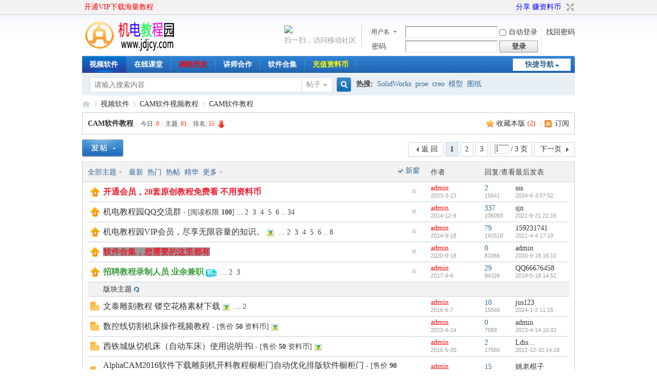

--- FILE ---
content_type: text/html; charset=GBK
request_url: http://www.jdjcy.com/forum-192-1.html
body_size: 11827
content:

<!DOCTYPE html PUBLIC "-//W3C//DTD XHTML 1.0 Transitional//EN" "http://www.w3.org/TR/xhtml1/DTD/xhtml1-transitional.dtd">
<html xmlns="http://www.w3.org/1999/xhtml">
<head>
<meta http-equiv="Content-Type" content="text/html; charset=gbk" />

<title>CAM软件教程-机电教程园 -  </title>


<meta name="keywords" content="数控编程教程|CNC视频教程|数控加工教程" />
<meta name="description" content="数控编程教程|CNC视频教程|数控加工教程 " />
<meta name="generator" content="Discuz! X3.2" />
<meta name="author" content="Discuz! Team and Comsenz UI Team" />
<meta name="copyright" content="2001-2013 Comsenz Inc." />
<meta name="MSSmartTagsPreventParsing" content="True" />
<meta http-equiv="MSThemeCompatible" content="Yes" />
<base href="http://www.jdjcy.com/" /><link rel="stylesheet" type="text/css" href="data/cache/style_1_common.css?BND" /><link rel="stylesheet" type="text/css" href="data/cache/style_1_forum_forumdisplay.css?BND" /><script type="text/javascript">var STYLEID = '1', STATICURL = 'static/', IMGDIR = 'static/image/common', VERHASH = 'BND', charset = 'gbk', discuz_uid = '0', cookiepre = 'aGNt_2132_', cookiedomain = '', cookiepath = '/', showusercard = '1', attackevasive = '0', disallowfloat = 'newthread', creditnotice = '1|威望|,3|贡献|,4|资料币|', defaultstyle = '', REPORTURL = 'aHR0cDovL3d3dy5qZGpjeS5jb20vZm9ydW0tMTkyLTEuaHRtbA==', SITEURL = 'http://www.jdjcy.com/', JSPATH = 'data/cache/', CSSPATH = 'data/cache/style_', DYNAMICURL = '';</script>
<script src="data/cache/common.js?BND" type="text/javascript"></script>

<meta name="application-name" content="机电教程园" />	<meta name="msapplication-tooltip" content="机电教程园" />	<meta name="msapplication-task" content="name=首页;action-uri=http://www.jdjcy.com/portal.php;icon-uri=http://www.jdjcy.com/static/image/common/portal.ico" />	<meta name="msapplication-task" content="name=视频软件;action-uri=http://www.jdjcy.com/forum.php;icon-uri=http://www.jdjcy.com/static/image/common/bbs.ico" />				<link rel="alternate" type="application/rss+xml" title="机电教程园 - 机电教程园-会员下载海量教程" href="http://www.jdjcy.com/forum.php?mod=rss&fid=192&amp;auth=0" />
				<script src="data/cache/forum.js?BND" type="text/javascript"></script>			</head><body id="nv_forum" class="pg_forumdisplay" onkeydown="if(event.keyCode==27) return false;">	<div id="append_parent"></div><div id="ajaxwaitid"></div>										<div id="toptb" class="cl">						<div class="wp">				<div class="z"><a href="http://www.jdjcy.com/plugin.php?id=keke_group" target="_blank"  style="color: red">开通VIP下载海量教程</a>																													</div>				<div class="y">					<a id="switchblind" href="javascript:;" onclick="toggleBlind(this)" title="开启辅助访问" class="switchblind">开启辅助访问</a>					<a href="http://www.jdjcy.com/home.php?mod=spacecp&ac=promotion"  style="color: blue">分享 赚资料币</a>																					<a href="javascript:;" id="switchwidth" onclick="widthauto(this)" title="切换到宽版" class="switchwidth">切换到宽版</a>																			</div>			</div>		</div>											<div id="qmenu_menu" class="p_pop blk" style="display: none;">
<div class="ptm pbw hm">
请 <a href="javascript:;" class="xi2" onclick="lsSubmit()"><strong>登录</strong></a> 后使用快捷导航<br />没有帐号？<a href="member.php?mod=register" class="xi2 xw1">立即注册</a>
</div>
<div id="fjump_menu" class="btda"></div></div><div id="hd">			<div class="wp">				<div class="hdc cl"><h2><a href="http://www.jdjcy.com/forum.php" title="机电教程园"><img src="static/image/common/logo.png" alt="机电教程园" border="0" /></a></h2><script src="data/cache/logging.js?BND" type="text/javascript"></script>
<form method="post" autocomplete="off" id="lsform" action="member.php?mod=logging&amp;action=login&amp;loginsubmit=yes&amp;infloat=yes&amp;lssubmit=yes" onsubmit="return lsSubmit();">
<div class="fastlg cl">
<span id="return_ls" style="display:none"></span>
<div class="y pns">
<table cellspacing="0" cellpadding="0">
<tr>
<td>
<span class="ftid">
<select name="fastloginfield" id="ls_fastloginfield" width="40" tabindex="900">
<option value="username">用户名</option>
<option value="email">Email</option>
</select>
</span>
<script type="text/javascript">simulateSelect('ls_fastloginfield')</script>
</td>
<td><input type="text" name="username" id="ls_username" autocomplete="off" class="px vm" tabindex="901" /></td>
<td class="fastlg_l"><label for="ls_cookietime"><input type="checkbox" name="cookietime" id="ls_cookietime" class="pc" value="2592000" tabindex="903" />自动登录</label></td>
<td>&nbsp;<a href="javascript:;" onclick="showWindow('login', 'member.php?mod=logging&action=login&viewlostpw=1')">找回密码</a></td>
</tr>
<tr>
<td><label for="ls_password" class="z psw_w">密码</label></td>
<td><input type="password" name="password" id="ls_password" class="px vm" autocomplete="off" tabindex="902" /></td>
<td class="fastlg_l"><button type="submit" class="pn vm" tabindex="904" style="width: 75px;"><em>登录</em></button></td>
</tr>
</table>
<input type="hidden" name="quickforward" value="yes" />
<input type="hidden" name="handlekey" value="ls" />
</div>

<div class="fastlg_fm y" style="margin-right:10px; padding-right:10px">
<p><a href="javascript:;" onclick="showWindow('wechat_bind', 'http://www.jdjcy.com/source/plugin/duceapp_wechat/logging.php?ac=bind')"><img src="source/plugin/duceapp_wechat/static/image/btn_login.png" class="vm" /></a></p>
<p class="hm xg1" style="padding-top: 2px;">扫一扫，访问移动社区</p>
</div>
</div>
</form>

</div>				<div id="nv">					<a href="javascript:;" id="qmenu" onmouseover="delayShow(this, function () {showMenu({'ctrlid':'qmenu','pos':'34!','ctrlclass':'a','duration':2});showForummenu(192);})">快捷导航</a>					<ul><li class="a" id="mn_forum" ><a href="http://www.jdjcy.com/forum.php" hidefocus="true" title="BBS"  >视频软件<span>BBS</span></a></li>												<li id="mn_Nc437" ><a href="http://wx.jdjcy.com/" hidefocus="true" target="_blank"  >在线课堂</a></li>						<li id="mn_N5225" ><a href="http://www.jdjcy.com/home.php?mod=spacecp&ac=credit" hidefocus="true"   style="color: red">捐助历史</a></li>						<li id="mn_N202f" ><a href="http://www.jdjcy.com/thread-10972-1-1.html" hidefocus="true"  >讲师合作</a></li>												<li id="mn_N5e7b" ><a href="http://www.jdjcy.com/thread-14745-1-1.html" hidefocus="true"  >软件合集</a></li>																														<li id="mn_N8dda" ><a href="http://www.jdjcy.com/plugin.php?id=keke_chongzhi" hidefocus="true"   style="font-weight: bold;color: yellow">充值资料币</a></li>											</ul>									</div>								<div class="p_pop h_pop" id="mn_userapp_menu" style="display: none"></div>				<div id="mu" class="cl">																	</div><div id="scbar" class="cl">
<form id="scbar_form" method="post" autocomplete="off" onsubmit="searchFocus($('scbar_txt'))" action="search.php?searchsubmit=yes" target="_blank">
<input type="hidden" name="mod" id="scbar_mod" value="search" />
<input type="hidden" name="formhash" value="64e97f9a" />
<input type="hidden" name="srchtype" value="title" />
<input type="hidden" name="srhfid" value="192" />
<input type="hidden" name="srhlocality" value="forum::forumdisplay" />
<table cellspacing="0" cellpadding="0">
<tr>
<td class="scbar_icon_td"></td>
<td class="scbar_txt_td"><input type="text" name="srchtxt" id="scbar_txt" value="请输入搜索内容" autocomplete="off" x-webkit-speech speech /></td>
<td class="scbar_type_td"><a href="javascript:;" id="scbar_type" class="xg1" onclick="showMenu(this.id)" hidefocus="true">搜索</a></td>
<td class="scbar_btn_td"><button type="submit" name="searchsubmit" id="scbar_btn" sc="1" class="pn pnc" value="true"><strong class="xi2">搜索</strong></button></td>
<td class="scbar_hot_td">
<div id="scbar_hot">
<strong class="xw1">热搜: </strong>

<a href="search.php?mod=forum&amp;srchtxt=SolidWorks&amp;formhash=64e97f9a&amp;searchsubmit=true&amp;source=hotsearch" target="_blank" class="xi2" sc="1">SolidWorks</a>



<a href="search.php?mod=forum&amp;srchtxt=proe&amp;formhash=64e97f9a&amp;searchsubmit=true&amp;source=hotsearch" target="_blank" class="xi2" sc="1">proe</a>



<a href="search.php?mod=forum&amp;srchtxt=creo&amp;formhash=64e97f9a&amp;searchsubmit=true&amp;source=hotsearch" target="_blank" class="xi2" sc="1">creo</a>



<a href="search.php?mod=forum&amp;srchtxt=%C4%A3%D0%CD&amp;formhash=64e97f9a&amp;searchsubmit=true&amp;source=hotsearch" target="_blank" class="xi2" sc="1">模型</a>



<a href="search.php?mod=forum&amp;srchtxt=%CD%BC%D6%BD&amp;formhash=64e97f9a&amp;searchsubmit=true&amp;source=hotsearch" target="_blank" class="xi2" sc="1">图纸</a>

</div>
</td>
</tr>
</table>
</form>
</div>
<ul id="scbar_type_menu" class="p_pop" style="display: none;"><li><a href="javascript:;" rel="curforum" fid="192" >本版</a></li><li><a href="javascript:;" rel="forum" class="curtype">帖子</a></li><li><a href="javascript:;" rel="user">用户</a></li></ul>
<script type="text/javascript">
initSearchmenu('scbar', '');
</script>
</div>		</div>				<div id="wp" class="wp"><style id="diy_style" type="text/css"></style>
<!--[diy=diynavtop]--><div id="diynavtop" class="area"></div><!--[/diy]-->
<div id="pt" class="bm cl">
<div class="z">
<a href="./" class="nvhm" title="首页">机电教程园</a><em>&raquo;</em><a href="http://www.jdjcy.com/forum.php">视频软件</a> <em>&rsaquo;</em> <a href="http://www.jdjcy.com/forum.php?gid=128">CAM软件视频教程</a><em>&rsaquo;</em> <a href="http://www.jdjcy.com/forum-192-1.html">CAM软件教程</a></div>
</div><div class="wp">
<!--[diy=diy1]--><div id="diy1" class="area"></div><!--[/diy]-->
</div>
<div class="boardnav">
<div id="ct" class="wp cl">

<div class="mn">
<div class="bm bml pbn">
<div class="bm_h cl">
<span class="y">
<a href="http://www.jdjcy.com/home.php?mod=spacecp&amp;ac=favorite&amp;type=forum&amp;id=192&amp;handlekey=favoriteforum&amp;formhash=64e97f9a" id="a_favorite" class="fa_fav" onclick="showWindow(this.id, this.href, 'get', 0);">收藏本版 <strong class="xi1" id="number_favorite" >(<span id="number_favorite_num">2</span>)</strong></a>
<span class="pipe">|</span><a href="http://www.jdjcy.com/forum.php?mod=rss&amp;fid=192&amp;auth=0" class="fa_rss" target="_blank" title="RSS">订阅</a>
</span>
<h1 class="xs2">
<a href="http://www.jdjcy.com/forum-192-1.html">CAM软件教程</a>
<span class="xs1 xw0 i">今日: <strong class="xi1">0</strong><span class="pipe">|</span>主题: <strong class="xi1">81</strong><span class="pipe">|</span>排名: <strong class="xi1" title="上次排名:53">55</strong><b class="ico_fall">&nbsp;</b></span></h1>
</div>
</div>



<div class="drag">
<!--[diy=diy4]--><div id="diy4" class="area"></div><!--[/diy]-->
</div>




<div id="pgt" class="bm bw0 pgs cl">
<span id="fd_page_top"><div class="pg"><strong>1</strong><a href="http://www.jdjcy.com/forum-192-2.html">2</a><a href="http://www.jdjcy.com/forum-192-3.html">3</a><label><input type="text" name="custompage" class="px" size="2" title="输入页码，按回车快速跳转" value="1" onkeydown="if(event.keyCode==13) {window.location='forum.php?mod=forumdisplay&fid=192&amp;page='+this.value;; doane(event);}" /><span title="共 3 页"> / 3 页</span></label><a href="http://www.jdjcy.com/forum-192-2.html" class="nxt">下一页</a></div></span>
<span class="pgb y"  ><a href="http://www.jdjcy.com/forum.php">返&nbsp;回</a></span>
<a href="javascript:;" id="newspecial" onmouseover="$('newspecial').id = 'newspecialtmp';this.id = 'newspecial';showMenu({'ctrlid':this.id})" onclick="showWindow('newthread', 'forum.php?mod=post&action=newthread&fid=192')" title="发新帖"><img src="static/image/common/pn_post.png" alt="发新帖" /></a>    <script type="text/javascript">
        function move_fast_geetest_before_submit() {
            var livereplysubmit = $('livereplysubmit');
            var geetest = $('gt_forumdisplay_postbutton_top');
            livereplysubmit.parentNode.insertBefore(geetest, livereplysubmit);
        }
        _attachEvent(window, 'load', move_fast_geetest_before_submit);

    </script></div>
<div id="threadlist" class="tl bm bmw">
<div class="th">
<table cellspacing="0" cellpadding="0">
<tr>
<th colspan="2">
<div class="tf">
<span id="atarget" onclick="setatarget(-1)" class="y atarget_1" title="在新窗口中打开帖子">新窗</span>
<a id="filter_special" href="javascript:;" class="showmenu xi2" onclick="showMenu(this.id)">全部主题</a>&nbsp;						
<a href="http://www.jdjcy.com/forum.php?mod=forumdisplay&amp;fid=192&amp;filter=lastpost&amp;orderby=lastpost" class="xi2">最新</a>&nbsp;
<a href="http://www.jdjcy.com/forum.php?mod=forumdisplay&amp;fid=192&amp;filter=heat&amp;orderby=heats" class="xi2">热门</a>&nbsp;
<a href="http://www.jdjcy.com/forum.php?mod=forumdisplay&amp;fid=192&amp;filter=hot" class="xi2">热帖</a>&nbsp;
<a href="http://www.jdjcy.com/forum.php?mod=forumdisplay&amp;fid=192&amp;filter=digest&amp;digest=1" class="xi2">精华</a>&nbsp;
<a id="filter_dateline" href="javascript:;" class="showmenu xi2" onclick="showMenu(this.id)">更多</a>&nbsp;
<span id="clearstickthread" style="display: none;">
<span class="pipe">|</span>
<a href="javascript:;" onclick="clearStickThread()" class="xi2" title="显示置顶">显示置顶</a>
</span>
</div>
</th>
<td class="by">作者</td>
<td class="num">回复/查看</td>
<td class="by">最后发表</td>
</tr>
</table>
</div>
<div class="bm_c">
<script type="text/javascript">var lasttime = 1769331352;var listcolspan= '5';</script>
<div id="forumnew" style="display:none"></div>
<form method="post" autocomplete="off" name="moderate" id="moderate" action="forum.php?mod=topicadmin&amp;action=moderate&amp;fid=192&amp;infloat=yes&amp;nopost=yes">
<input type="hidden" name="formhash" value="64e97f9a" />
<input type="hidden" name="listextra" value="page%3D1" />
<table summary="forum_192" cellspacing="0" cellpadding="0" id="threadlisttableid">
<tbody id="stickthread_15578">
<tr>
<td class="icn">
<a href="http://www.jdjcy.com/thread-15578-1-1.html" title="全局置顶主题 - 新窗口打开" target="_blank">
<img src="static/image/common/pin_3.gif" alt="全局置顶" />
</a>
</td>
<th class="common">
<a href="javascript:;" id="content_15578" class="showcontent y" title="更多操作" onclick="CONTENT_TID='15578';CONTENT_ID='stickthread_15578';showMenu({'ctrlid':this.id,'menuid':'content_menu'})"></a>
<a href="javascript:void(0);" onclick="hideStickThread('15578')" class="showhide y" title="隐藏置顶帖">隐藏置顶帖</a></em>
<a class="tdpre y" href="javascript:void(0);" onclick="previewThread('15578', 'stickthread_15578');">预览</a>
 <a href="http://www.jdjcy.com/thread-15578-1-1.html" style="font-weight: bold;color: #EE1B2E;" onclick="atarget(this)" class="s xst">开通会员，20套原创教程免费看 不用资料币</a>
</th>
<td class="by">
<cite>
<a href="http://www.jdjcy.com/space-uid-1.html" c="1" style="color: #FF0000;">admin</a></cite>
<em><span>2023-3-23</span></em>
</td>
<td class="num"><a href="http://www.jdjcy.com/thread-15578-1-1.html" class="xi2">2</a><em>15641</em></td>
<td class="by">
<cite><a href="http://www.jdjcy.com/space-username-sss.html" c="1">sss</a></cite>
<em><a href="http://www.jdjcy.com/forum.php?mod=redirect&tid=15578&goto=lastpost#lastpost">2024-6-3 07:52</a></em>
</td>
</tr>
</tbody>
<tbody id="stickthread_2552">
<tr>
<td class="icn">
<a href="http://www.jdjcy.com/thread-2552-1-1.html" title="全局置顶主题 - 新窗口打开" target="_blank">
<img src="static/image/common/pin_3.gif" alt="全局置顶" />
</a>
</td>
<th class="common">
<a href="javascript:;" id="content_2552" class="showcontent y" title="更多操作" onclick="CONTENT_TID='2552';CONTENT_ID='stickthread_2552';showMenu({'ctrlid':this.id,'menuid':'content_menu'})"></a>
<a href="javascript:void(0);" onclick="hideStickThread('2552')" class="showhide y" title="隐藏置顶帖">隐藏置顶帖</a></em>
 <a href="http://www.jdjcy.com/thread-2552-1-1.html" onclick="atarget(this)" class="s xst">机电教程园QQ交流群</a>
 - [阅读权限 <span class="xw1">100</span>]<span class="tps">&nbsp;...<a href="http://www.jdjcy.com/thread-2552-2-1.html">2</a><a href="http://www.jdjcy.com/thread-2552-3-1.html">3</a><a href="http://www.jdjcy.com/thread-2552-4-1.html">4</a><a href="http://www.jdjcy.com/thread-2552-5-1.html">5</a><a href="http://www.jdjcy.com/thread-2552-6-1.html">6</a>..<a href="http://www.jdjcy.com/thread-2552-34-1.html">34</a></span>
</th>
<td class="by">
<cite>
<a href="http://www.jdjcy.com/space-uid-1.html" c="1" style="color: #FF0000;">admin</a></cite>
<em><span>2014-12-9</span></em>
</td>
<td class="num"><a href="http://www.jdjcy.com/thread-2552-1-1.html" class="xi2">337</a><em>106093</em></td>
<td class="by">
<cite><a href="http://www.jdjcy.com/space-username-sjn.html" c="1">sjn</a></cite>
<em><a href="http://www.jdjcy.com/forum.php?mod=redirect&tid=2552&goto=lastpost#lastpost">2021-8-21 22:16</a></em>
</td>
</tr>
</tbody>
<tbody id="stickthread_1871">
<tr>
<td class="icn">
<a href="http://www.jdjcy.com/thread-1871-1-1.html" title="全局置顶主题 - 新窗口打开" target="_blank">
<img src="static/image/common/pin_3.gif" alt="全局置顶" />
</a>
</td>
<th class="common">
<a href="javascript:;" id="content_1871" class="showcontent y" title="更多操作" onclick="CONTENT_TID='1871';CONTENT_ID='stickthread_1871';showMenu({'ctrlid':this.id,'menuid':'content_menu'})"></a>
<a href="javascript:void(0);" onclick="hideStickThread('1871')" class="showhide y" title="隐藏置顶帖">隐藏置顶帖</a></em>
<a class="tdpre y" href="javascript:void(0);" onclick="previewThread('1871', 'stickthread_1871');">预览</a>
 <a href="http://www.jdjcy.com/thread-1871-1-1.html" onclick="atarget(this)" class="s xst">机电教程园VIP会员，尽享无限容量的知识。</a>
<img src="static/image/filetype/image_s.gif" alt="attach_img" title="图片附件" align="absmiddle" />
<span class="tps">&nbsp;...<a href="http://www.jdjcy.com/thread-1871-2-1.html">2</a><a href="http://www.jdjcy.com/thread-1871-3-1.html">3</a><a href="http://www.jdjcy.com/thread-1871-4-1.html">4</a><a href="http://www.jdjcy.com/thread-1871-5-1.html">5</a><a href="http://www.jdjcy.com/thread-1871-6-1.html">6</a>..<a href="http://www.jdjcy.com/thread-1871-8-1.html">8</a></span>
</th>
<td class="by">
<cite>
<a href="http://www.jdjcy.com/space-uid-1.html" c="1" style="color: #FF0000;">admin</a></cite>
<em><span>2014-9-18</span></em>
</td>
<td class="num"><a href="http://www.jdjcy.com/thread-1871-1-1.html" class="xi2">79</a><em>192518</em></td>
<td class="by">
<cite><a href="http://www.jdjcy.com/space-username-159231741.html" c="1">159231741</a></cite>
<em><a href="http://www.jdjcy.com/forum.php?mod=redirect&tid=1871&goto=lastpost#lastpost">2021-4-4 17:19</a></em>
</td>
</tr>
</tbody>
<tbody id="stickthread_14745">
<tr>
<td class="icn">
<a href="http://www.jdjcy.com/thread-14745-1-1.html" title="全局置顶主题 - 新窗口打开" target="_blank">
<img src="static/image/common/pin_3.gif" alt="全局置顶" />
</a>
</td>
<th class="common">
<a href="javascript:;" id="content_14745" class="showcontent y" title="更多操作" onclick="CONTENT_TID='14745';CONTENT_ID='stickthread_14745';showMenu({'ctrlid':this.id,'menuid':'content_menu'})"></a>
<a href="javascript:void(0);" onclick="hideStickThread('14745')" class="showhide y" title="隐藏置顶帖">隐藏置顶帖</a></em>
<a class="tdpre y" href="javascript:void(0);" onclick="previewThread('14745', 'stickthread_14745');">预览</a>
 <a href="http://www.jdjcy.com/thread-14745-1-1.html" style="font-weight: bold;color: #EE1B2E;background-color: #999999;" onclick="atarget(this)" class="s xst">软件合集，您需要的这里都有</a>
</th>
<td class="by">
<cite>
<a href="http://www.jdjcy.com/space-uid-1.html" c="1" style="color: #FF0000;">admin</a></cite>
<em><span>2020-9-18</span></em>
</td>
<td class="num"><a href="http://www.jdjcy.com/thread-14745-1-1.html" class="xi2">0</a><em>81066</em></td>
<td class="by">
<cite><a href="http://www.jdjcy.com/space-username-admin.html" c="1">admin</a></cite>
<em><a href="http://www.jdjcy.com/forum.php?mod=redirect&tid=14745&goto=lastpost#lastpost">2020-9-18 16:10</a></em>
</td>
</tr>
</tbody>
<tbody id="stickthread_10972">
<tr>
<td class="icn">
<a href="http://www.jdjcy.com/thread-10972-1-1.html" title="全局置顶主题 - 新窗口打开" target="_blank">
<img src="static/image/common/pin_3.gif" alt="全局置顶" />
</a>
</td>
<th class="common">
<a href="javascript:;" id="content_10972" class="showcontent y" title="更多操作" onclick="CONTENT_TID='10972';CONTENT_ID='stickthread_10972';showMenu({'ctrlid':this.id,'menuid':'content_menu'})"></a>
<a href="javascript:void(0);" onclick="hideStickThread('10972')" class="showhide y" title="隐藏置顶帖">隐藏置顶帖</a></em>
<a class="tdpre y" href="javascript:void(0);" onclick="previewThread('10972', 'stickthread_10972');">预览</a>
 <a href="http://www.jdjcy.com/thread-10972-1-1.html" style="font-weight: bold;color: #3C9D40;" onclick="atarget(this)" class="s xst">招聘教程录制人员  业余兼职</a>
<img src="static/image/common/digest_3.gif" align="absmiddle" alt="digest" title="精华 3" />
<span class="tps">&nbsp;...<a href="http://www.jdjcy.com/thread-10972-2-1.html">2</a><a href="http://www.jdjcy.com/thread-10972-3-1.html">3</a></span>
</th>
<td class="by">
<cite>
<a href="http://www.jdjcy.com/space-uid-1.html" c="1" style="color: #FF0000;">admin</a></cite>
<em><span>2017-4-6</span></em>
</td>
<td class="num"><a href="http://www.jdjcy.com/thread-10972-1-1.html" class="xi2">29</a><em>84326</em></td>
<td class="by">
<cite><a href="http://www.jdjcy.com/space-username-QQ66676458.html" c="1">QQ66676458</a></cite>
<em><a href="http://www.jdjcy.com/forum.php?mod=redirect&tid=10972&goto=lastpost#lastpost">2019-5-18 14:52</a></em>
</td>
</tr>
</tbody>
<tbody id="separatorline">
<tr class="ts">
<td>&nbsp;</td>
<th><a href="javascript:;" onclick="checkForumnew_btn('192')" title="查看更新" class="forumrefresh">版块主题</a></th><td>&nbsp;</td><td>&nbsp;</td><td>&nbsp;</td>
</tr>
</tbody>
<script type="text/javascript">hideStickThread();</script>
<tbody id="normalthread_9275">
<tr>
<td class="icn">
<a href="http://www.jdjcy.com/thread-9275-1-1.html" title="有新回复 - 新窗口打开" target="_blank">
<img src="static/image/common/folder_new.gif" />
</a>
</td>
<th class="new">
<a href="javascript:;" id="content_9275" class="showcontent y" title="更多操作" onclick="CONTENT_TID='9275';CONTENT_ID='normalthread_9275';showMenu({'ctrlid':this.id,'menuid':'content_menu'})"></a>
<a class="tdpre y" href="javascript:void(0);" onclick="previewThread('9275', 'normalthread_9275');">预览</a>
 <a href="http://www.jdjcy.com/thread-9275-1-1.html" onclick="atarget(this)" class="s xst">文泰雕刻教程 镂空花格素材下载</a>
<img src="static/image/filetype/image_s.gif" alt="attach_img" title="图片附件" align="absmiddle" />
<span class="tps">&nbsp;...<a href="http://www.jdjcy.com/thread-9275-2-1.html">2</a></span>
</th>
<td class="by">
<cite>
<a href="http://www.jdjcy.com/space-uid-1.html" c="1" style="color: #FF0000;">admin</a></cite>
<em><span>2016-6-7</span></em>
</td>
<td class="num"><a href="http://www.jdjcy.com/thread-9275-1-1.html" class="xi2">10</a><em>15566</em></td>
<td class="by">
<cite><a href="http://www.jdjcy.com/space-username-jus123.html" c="1">jus123</a></cite>
<em><a href="http://www.jdjcy.com/forum.php?mod=redirect&tid=9275&goto=lastpost#lastpost">2024-1-2 11:15</a></em>
</td>
</tr>
</tbody>
<tbody id="normalthread_15581">
<tr>
<td class="icn">
<a href="http://www.jdjcy.com/thread-15581-1-1.html" title="有新回复 - 新窗口打开" target="_blank">
<img src="static/image/common/folder_new.gif" />
</a>
</td>
<th class="new">
<a href="javascript:;" id="content_15581" class="showcontent y" title="更多操作" onclick="CONTENT_TID='15581';CONTENT_ID='normalthread_15581';showMenu({'ctrlid':this.id,'menuid':'content_menu'})"></a>
<a class="tdpre y" href="javascript:void(0);" onclick="previewThread('15581', 'normalthread_15581');">预览</a>
 <a href="http://www.jdjcy.com/thread-15581-1-1.html" onclick="atarget(this)" class="s xst">数控线切割机床操作视频教程</a>
- [售价 <span class="xw1">50</span> 资料币]
<img src="static/image/filetype/image_s.gif" alt="attach_img" title="图片附件" align="absmiddle" />
</th>
<td class="by">
<cite>
<a href="http://www.jdjcy.com/space-uid-1.html" c="1" style="color: #FF0000;">admin</a></cite>
<em><span>2023-4-14</span></em>
</td>
<td class="num"><a href="http://www.jdjcy.com/thread-15581-1-1.html" class="xi2">0</a><em>7689</em></td>
<td class="by">
<cite><a href="http://www.jdjcy.com/space-username-admin.html" c="1">admin</a></cite>
<em><a href="http://www.jdjcy.com/forum.php?mod=redirect&tid=15581&goto=lastpost#lastpost">2023-4-14 10:02</a></em>
</td>
</tr>
</tbody>
<tbody id="normalthread_9143">
<tr>
<td class="icn">
<a href="http://www.jdjcy.com/thread-9143-1-1.html" title="有新回复 - 新窗口打开" target="_blank">
<img src="static/image/common/folder_new.gif" />
</a>
</td>
<th class="new">
<a href="javascript:;" id="content_9143" class="showcontent y" title="更多操作" onclick="CONTENT_TID='9143';CONTENT_ID='normalthread_9143';showMenu({'ctrlid':this.id,'menuid':'content_menu'})"></a>
<a class="tdpre y" href="javascript:void(0);" onclick="previewThread('9143', 'normalthread_9143');">预览</a>
 <a href="http://www.jdjcy.com/thread-9143-1-1.html" onclick="atarget(this)" class="s xst">西铁城纵切机床（自动车床）使用说明书l</a>
- [售价 <span class="xw1">50</span> 资料币]
<img src="static/image/filetype/image_s.gif" alt="attach_img" title="图片附件" align="absmiddle" />
</th>
<td class="by">
<cite>
<a href="http://www.jdjcy.com/space-uid-1.html" c="1" style="color: #FF0000;">admin</a></cite>
<em><span>2016-5-20</span></em>
</td>
<td class="num"><a href="http://www.jdjcy.com/thread-9143-1-1.html" class="xi2">2</a><em>17655</em></td>
<td class="by">
<cite><a href="http://www.jdjcy.com/space-username-Ldis%A1%AD.html" c="1">Ldis…</a></cite>
<em><a href="http://www.jdjcy.com/forum.php?mod=redirect&tid=9143&goto=lastpost#lastpost">2022-12-30 14:18</a></em>
</td>
</tr>
</tbody>
<tbody id="normalthread_9114">
<tr>
<td class="icn">
<a href="http://www.jdjcy.com/thread-9114-1-1.html" title="有新回复 - 新窗口打开" target="_blank">
<img src="static/image/common/folder_new.gif" />
</a>
</td>
<th class="new">
<a href="javascript:;" id="content_9114" class="showcontent y" title="更多操作" onclick="CONTENT_TID='9114';CONTENT_ID='normalthread_9114';showMenu({'ctrlid':this.id,'menuid':'content_menu'})"></a>
<a class="tdpre y" href="javascript:void(0);" onclick="previewThread('9114', 'normalthread_9114');">预览</a>
 <a href="http://www.jdjcy.com/thread-9114-1-1.html" onclick="atarget(this)" class="s xst">AlphaCAM2016软件下载雕刻机开料教程橱柜门自动优化排版软件橱柜门</a>
- [售价 <span class="xw1">90</span> 资料币]
<img src="static/image/filetype/image_s.gif" alt="attach_img" title="图片附件" align="absmiddle" />
<span class="tps">&nbsp;...<a href="http://www.jdjcy.com/thread-9114-2-1.html">2</a></span>
</th>
<td class="by">
<cite>
<a href="http://www.jdjcy.com/space-uid-1.html" c="1" style="color: #FF0000;">admin</a></cite>
<em><span>2016-5-15</span></em>
</td>
<td class="num"><a href="http://www.jdjcy.com/thread-9114-1-1.html" class="xi2">15</a><em>16382</em></td>
<td class="by">
<cite><a href="http://www.jdjcy.com/space-username-%D2%A6%C0%CF%B9%F7%D7%D3.html" c="1">姚老棍子</a></cite>
<em><a href="http://www.jdjcy.com/forum.php?mod=redirect&tid=9114&goto=lastpost#lastpost">2022-12-17 15:36</a></em>
</td>
</tr>
</tbody>
<tbody id="normalthread_9116">
<tr>
<td class="icn">
<a href="http://www.jdjcy.com/thread-9116-1-1.html" title="有新回复 - 新窗口打开" target="_blank">
<img src="static/image/common/folder_new.gif" />
</a>
</td>
<th class="new">
<a href="javascript:;" id="content_9116" class="showcontent y" title="更多操作" onclick="CONTENT_TID='9116';CONTENT_ID='normalthread_9116';showMenu({'ctrlid':this.id,'menuid':'content_menu'})"></a>
<a class="tdpre y" href="javascript:void(0);" onclick="previewThread('9116', 'normalthread_9116');">预览</a>
 <a href="http://www.jdjcy.com/thread-9116-1-1.html" onclick="atarget(this)" class="s xst">AlphaCAM 2016/2015 简体中文 /CDM自动排版5轴曲面巨集视频教程/</a>
- [售价 <span class="xw1">1500</span> 资料币]
<img src="static/image/filetype/image_s.gif" alt="attach_img" title="图片附件" align="absmiddle" />
</th>
<td class="by">
<cite>
<a href="http://www.jdjcy.com/space-uid-1.html" c="1" style="color: #FF0000;">admin</a></cite>
<em><span>2016-5-15</span></em>
</td>
<td class="num"><a href="http://www.jdjcy.com/thread-9116-1-1.html" class="xi2">7</a><em>22074</em></td>
<td class="by">
<cite><a href="http://www.jdjcy.com/space-username-%D2%A6%C0%CF%B9%F7%D7%D3.html" c="1">姚老棍子</a></cite>
<em><a href="http://www.jdjcy.com/forum.php?mod=redirect&tid=9116&goto=lastpost#lastpost">2022-12-17 15:34</a></em>
</td>
</tr>
</tbody>
<tbody id="normalthread_11779">
<tr>
<td class="icn">
<a href="http://www.jdjcy.com/thread-11779-1-1.html" title="有新回复 - 新窗口打开" target="_blank">
<img src="static/image/common/folder_new.gif" />
</a>
</td>
<th class="new">
<a href="javascript:;" id="content_11779" class="showcontent y" title="更多操作" onclick="CONTENT_TID='11779';CONTENT_ID='normalthread_11779';showMenu({'ctrlid':this.id,'menuid':'content_menu'})"></a>
<a class="tdpre y" href="javascript:void(0);" onclick="previewThread('11779', 'normalthread_11779');">预览</a>
 <a href="http://www.jdjcy.com/thread-11779-1-1.html" onclick="atarget(this)" class="s xst">alphaCAM 2017简体中文软件 /CDM自动排版5轴曲面</a>
- [售价 <span class="xw1">950</span> 资料币]
<img src="static/image/filetype/image_s.gif" alt="attach_img" title="图片附件" align="absmiddle" />
</th>
<td class="by">
<cite>
<a href="http://www.jdjcy.com/space-uid-1.html" c="1" style="color: #FF0000;">admin</a></cite>
<em><span>2017-11-23</span></em>
</td>
<td class="num"><a href="http://www.jdjcy.com/thread-11779-1-1.html" class="xi2">3</a><em>11151</em></td>
<td class="by">
<cite><a href="http://www.jdjcy.com/space-username-%D2%A6%C0%CF%B9%F7%D7%D3.html" c="1">姚老棍子</a></cite>
<em><a href="http://www.jdjcy.com/forum.php?mod=redirect&tid=11779&goto=lastpost#lastpost">2022-12-17 15:33</a></em>
</td>
</tr>
</tbody>
<tbody id="normalthread_10202">
<tr>
<td class="icn">
<a href="http://www.jdjcy.com/thread-10202-1-1.html" title="有新回复 - 新窗口打开" target="_blank">
<img src="static/image/common/folder_new.gif" />
</a>
</td>
<th class="new">
<a href="javascript:;" id="content_10202" class="showcontent y" title="更多操作" onclick="CONTENT_TID='10202';CONTENT_ID='normalthread_10202';showMenu({'ctrlid':this.id,'menuid':'content_menu'})"></a>
<a class="tdpre y" href="javascript:void(0);" onclick="previewThread('10202', 'normalthread_10202');">预览</a>
 <a href="http://www.jdjcy.com/thread-10202-1-1.html" onclick="atarget(this)" class="s xst">cnckad12 cnckadv12钣金编程 钣金排版 cnckadv12数控冲床软件</a>
- [售价 <span class="xw1">600</span> 资料币]
<img src="static/image/filetype/image_s.gif" alt="attach_img" title="图片附件" align="absmiddle" />
</th>
<td class="by">
<cite>
<a href="http://www.jdjcy.com/space-uid-1.html" c="1" style="color: #FF0000;">admin</a></cite>
<em><span>2016-10-10</span></em>
</td>
<td class="num"><a href="http://www.jdjcy.com/thread-10202-1-1.html" class="xi2">4</a><em>16668</em></td>
<td class="by">
<cite><a href="http://www.jdjcy.com/space-username-%D2%A6%C0%CF%B9%F7%D7%D3.html" c="1">姚老棍子</a></cite>
<em><a href="http://www.jdjcy.com/forum.php?mod=redirect&tid=10202&goto=lastpost#lastpost">2022-8-17 17:31</a></em>
</td>
</tr>
</tbody>
<tbody id="normalthread_9222">
<tr>
<td class="icn">
<a href="http://www.jdjcy.com/thread-9222-1-1.html" title="有新回复 - 新窗口打开" target="_blank">
<img src="static/image/common/folder_new.gif" />
</a>
</td>
<th class="new">
<a href="javascript:;" id="content_9222" class="showcontent y" title="更多操作" onclick="CONTENT_TID='9222';CONTENT_ID='normalthread_9222';showMenu({'ctrlid':this.id,'menuid':'content_menu'})"></a>
<a class="tdpre y" href="javascript:void(0);" onclick="previewThread('9222', 'normalthread_9222');">预览</a>
 <a href="http://www.jdjcy.com/thread-9222-1-1.html" onclick="atarget(this)" class="s xst">worknc 五轴三菱后处理文件下载</a>
- [售价 <span class="xw1">30</span> 资料币]
<span class="tps">&nbsp;...<a href="http://www.jdjcy.com/thread-9222-2-1.html">2</a></span>
</th>
<td class="by">
<cite>
<a href="http://www.jdjcy.com/space-uid-1.html" c="1" style="color: #FF0000;">admin</a></cite>
<em><span>2016-5-31</span></em>
</td>
<td class="num"><a href="http://www.jdjcy.com/thread-9222-1-1.html" class="xi2">14</a><em>18493</em></td>
<td class="by">
<cite><a href="http://www.jdjcy.com/space-username-becu0851.html" c="1">becu0851</a></cite>
<em><a href="http://www.jdjcy.com/forum.php?mod=redirect&tid=9222&goto=lastpost#lastpost">2022-7-31 16:41</a></em>
</td>
</tr>
</tbody>
<tbody id="normalthread_15497">
<tr>
<td class="icn">
<a href="http://www.jdjcy.com/thread-15497-1-1.html" title="有新回复 - 新窗口打开" target="_blank">
<img src="static/image/common/folder_new.gif" />
</a>
</td>
<th class="new">
<a href="javascript:;" id="content_15497" class="showcontent y" title="更多操作" onclick="CONTENT_TID='15497';CONTENT_ID='normalthread_15497';showMenu({'ctrlid':this.id,'menuid':'content_menu'})"></a>
<a class="tdpre y" href="javascript:void(0);" onclick="previewThread('15497', 'normalthread_15497');">预览</a>
 <a href="http://www.jdjcy.com/thread-15497-1-1.html" onclick="atarget(this)" class="s xst">文泰雕刻软件刻字机2015</a>
- [售价 <span class="xw1">150</span> 资料币]
<img src="static/image/filetype/image_s.gif" alt="attach_img" title="图片附件" align="absmiddle" />
</th>
<td class="by">
<cite>
<a href="http://www.jdjcy.com/space-uid-1.html" c="1" style="color: #FF0000;">admin</a></cite>
<em><span>2022-7-21</span></em>
</td>
<td class="num"><a href="http://www.jdjcy.com/thread-15497-1-1.html" class="xi2">0</a><em>7302</em></td>
<td class="by">
<cite><a href="http://www.jdjcy.com/space-username-admin.html" c="1">admin</a></cite>
<em><a href="http://www.jdjcy.com/forum.php?mod=redirect&tid=15497&goto=lastpost#lastpost">2022-7-21 19:53</a></em>
</td>
</tr>
</tbody>
<tbody id="normalthread_15486">
<tr>
<td class="icn">
<a href="http://www.jdjcy.com/thread-15486-1-1.html" title="有新回复 - 新窗口打开" target="_blank">
<img src="static/image/common/folder_new.gif" />
</a>
</td>
<th class="new">
<a href="javascript:;" id="content_15486" class="showcontent y" title="更多操作" onclick="CONTENT_TID='15486';CONTENT_ID='normalthread_15486';showMenu({'ctrlid':this.id,'menuid':'content_menu'})"></a>
<a class="tdpre y" href="javascript:void(0);" onclick="previewThread('15486', 'normalthread_15486');">预览</a>
 <a href="http://www.jdjcy.com/thread-15486-1-1.html" onclick="atarget(this)" class="s xst">CIMCO2022软件下载+安装教程</a>
- [售价 <span class="xw1">10</span> 资料币]
<img src="static/image/filetype/image_s.gif" alt="attach_img" title="图片附件" align="absmiddle" />
</th>
<td class="by">
<cite>
<a href="http://www.jdjcy.com/space-uid-1.html" c="1" style="color: #FF0000;">admin</a></cite>
<em><span>2022-6-27</span></em>
</td>
<td class="num"><a href="http://www.jdjcy.com/thread-15486-1-1.html" class="xi2">0</a><em>9534</em></td>
<td class="by">
<cite><a href="http://www.jdjcy.com/space-username-admin.html" c="1">admin</a></cite>
<em><a href="http://www.jdjcy.com/forum.php?mod=redirect&tid=15486&goto=lastpost#lastpost">2022-6-27 20:30</a></em>
</td>
</tr>
</tbody>
<tbody id="normalthread_14317">
<tr>
<td class="icn">
<a href="http://www.jdjcy.com/thread-14317-1-1.html" title="有新回复 - 新窗口打开" target="_blank">
<img src="static/image/common/folder_new.gif" />
</a>
</td>
<th class="new">
<a href="javascript:;" id="content_14317" class="showcontent y" title="更多操作" onclick="CONTENT_TID='14317';CONTENT_ID='normalthread_14317';showMenu({'ctrlid':this.id,'menuid':'content_menu'})"></a>
<a class="tdpre y" href="javascript:void(0);" onclick="previewThread('14317', 'normalthread_14317');">预览</a>
 <a href="http://www.jdjcy.com/thread-14317-1-1.html" onclick="atarget(this)" class="s xst">cnckad视频教程+全套资料下载 激光切割+数控冲</a>
</th>
<td class="by">
<cite>
<a href="http://www.jdjcy.com/space-uid-1.html" c="1" style="color: #FF0000;">admin</a></cite>
<em><span>2020-3-20</span></em>
</td>
<td class="num"><a href="http://www.jdjcy.com/thread-14317-1-1.html" class="xi2">3</a><em>11008</em></td>
<td class="by">
<cite><a href="http://www.jdjcy.com/space-username-158158158.html" c="1">158158158</a></cite>
<em><a href="http://www.jdjcy.com/forum.php?mod=redirect&tid=14317&goto=lastpost#lastpost">2022-2-8 09:45</a></em>
</td>
</tr>
</tbody>
<tbody id="normalthread_11611">
<tr>
<td class="icn">
<a href="http://www.jdjcy.com/thread-11611-1-1.html" title="有新回复 - 新窗口打开" target="_blank">
<img src="static/image/common/folder_new.gif" />
</a>
</td>
<th class="new">
<a href="javascript:;" id="content_11611" class="showcontent y" title="更多操作" onclick="CONTENT_TID='11611';CONTENT_ID='normalthread_11611';showMenu({'ctrlid':this.id,'menuid':'content_menu'})"></a>
<a class="tdpre y" href="javascript:void(0);" onclick="previewThread('11611', 'normalthread_11611');">预览</a>
 <a href="http://www.jdjcy.com/thread-11611-1-1.html" onclick="atarget(this)" class="s xst">Freeform plus 2017 完美版 四国语言版本+自由选择</a>
- [售价 <span class="xw1">100</span> 资料币]
<span class="tps">&nbsp;...<a href="http://www.jdjcy.com/thread-11611-2-1.html">2</a></span>
</th>
<td class="by">
<cite>
<a href="http://www.jdjcy.com/space-uid-1.html" c="1" style="color: #FF0000;">admin</a></cite>
<em><span>2017-10-18</span></em>
</td>
<td class="num"><a href="http://www.jdjcy.com/thread-11611-1-1.html" class="xi2">12</a><em>14310</em></td>
<td class="by">
<cite><a href="http://www.jdjcy.com/space-username-%D0%F1%C8%D5%B6%AB%C9%FD%A3%AC%D3%EE%D6%E6.html" c="1">旭日东升，宇宙</a></cite>
<em><a href="http://www.jdjcy.com/forum.php?mod=redirect&tid=11611&goto=lastpost#lastpost">2021-11-1 14:41</a></em>
</td>
</tr>
</tbody>
<tbody id="normalthread_15343">
<tr>
<td class="icn">
<a href="http://www.jdjcy.com/thread-15343-1-1.html" title="有新回复 - 新窗口打开" target="_blank">
<img src="static/image/common/folder_new.gif" />
</a>
</td>
<th class="new">
<a href="javascript:;" id="content_15343" class="showcontent y" title="更多操作" onclick="CONTENT_TID='15343';CONTENT_ID='normalthread_15343';showMenu({'ctrlid':this.id,'menuid':'content_menu'})"></a>
<a class="tdpre y" href="javascript:void(0);" onclick="previewThread('15343', 'normalthread_15343');">预览</a>
 <a href="http://www.jdjcy.com/thread-15343-1-1.html" onclick="atarget(this)" class="s xst">CIMCOEdit8安装包及安装教程</a>
- [售价 <span class="xw1">50</span> 资料币]
<img src="static/image/filetype/image_s.gif" alt="attach_img" title="图片附件" align="absmiddle" />
</th>
<td class="by">
<cite>
<a href="http://www.jdjcy.com/space-uid-1.html" c="1" style="color: #FF0000;">admin</a></cite>
<em><span>2021-9-19</span></em>
</td>
<td class="num"><a href="http://www.jdjcy.com/thread-15343-1-1.html" class="xi2">0</a><em>9850</em></td>
<td class="by">
<cite><a href="http://www.jdjcy.com/space-username-admin.html" c="1">admin</a></cite>
<em><a href="http://www.jdjcy.com/forum.php?mod=redirect&tid=15343&goto=lastpost#lastpost">2021-9-19 14:33</a></em>
</td>
</tr>
</tbody>
<tbody id="normalthread_15310">
<tr>
<td class="icn">
<a href="http://www.jdjcy.com/thread-15310-1-1.html" title="有新回复 - 新窗口打开" target="_blank">
<img src="static/image/common/folder_new.gif" />
</a>
</td>
<th class="new">
<a href="javascript:;" id="content_15310" class="showcontent y" title="更多操作" onclick="CONTENT_TID='15310';CONTENT_ID='normalthread_15310';showMenu({'ctrlid':this.id,'menuid':'content_menu'})"></a>
<a class="tdpre y" href="javascript:void(0);" onclick="previewThread('15310', 'normalthread_15310');">预览</a>
 <a href="http://www.jdjcy.com/thread-15310-1-1.html" onclick="atarget(this)" class="s xst">广州数控GSK980机床操作视频教程</a>
- [售价 <span class="xw1">50</span> 资料币]
</th>
<td class="by">
<cite>
<a href="http://www.jdjcy.com/space-uid-1.html" c="1" style="color: #FF0000;">admin</a></cite>
<em><span>2021-8-11</span></em>
</td>
<td class="num"><a href="http://www.jdjcy.com/thread-15310-1-1.html" class="xi2">0</a><em>7767</em></td>
<td class="by">
<cite><a href="http://www.jdjcy.com/space-username-admin.html" c="1">admin</a></cite>
<em><a href="http://www.jdjcy.com/forum.php?mod=redirect&tid=15310&goto=lastpost#lastpost">2021-8-11 10:03</a></em>
</td>
</tr>
</tbody>
<tbody id="normalthread_8895">
<tr>
<td class="icn">
<a href="http://www.jdjcy.com/thread-8895-1-1.html" title="有新回复 - 新窗口打开" target="_blank">
<img src="static/image/common/folder_new.gif" />
</a>
</td>
<th class="new">
<a href="javascript:;" id="content_8895" class="showcontent y" title="更多操作" onclick="CONTENT_TID='8895';CONTENT_ID='normalthread_8895';showMenu({'ctrlid':this.id,'menuid':'content_menu'})"></a>
<a class="tdpre y" href="javascript:void(0);" onclick="previewThread('8895', 'normalthread_8895');">预览</a>
 <a href="http://www.jdjcy.com/thread-8895-1-1.html" onclick="atarget(this)" class="s xst">TEBIS3.4R5破解版下载 百度网盘资源</a>
- [售价 <span class="xw1">80</span> 资料币]
<img src="static/image/filetype/image_s.gif" alt="attach_img" title="图片附件" align="absmiddle" />
<span class="tps">&nbsp;...<a href="http://www.jdjcy.com/thread-8895-2-1.html">2</a><a href="http://www.jdjcy.com/thread-8895-3-1.html">3</a></span>
</th>
<td class="by">
<cite>
<a href="http://www.jdjcy.com/space-uid-1.html" c="1" style="color: #FF0000;">admin</a></cite>
<em><span>2016-4-20</span></em>
</td>
<td class="num"><a href="http://www.jdjcy.com/thread-8895-1-1.html" class="xi2">26</a><em>25096</em></td>
<td class="by">
<cite><a href="http://www.jdjcy.com/space-username-xuli196981144.html" c="1">xuli196981144</a></cite>
<em><a href="http://www.jdjcy.com/forum.php?mod=redirect&tid=8895&goto=lastpost#lastpost">2021-6-19 00:37</a></em>
</td>
</tr>
</tbody>
<tbody id="normalthread_15254">
<tr>
<td class="icn">
<a href="http://www.jdjcy.com/thread-15254-1-1.html" title="有新回复 - 新窗口打开" target="_blank">
<img src="static/image/common/folder_new.gif" />
</a>
</td>
<th class="new">
<a href="javascript:;" id="content_15254" class="showcontent y" title="更多操作" onclick="CONTENT_TID='15254';CONTENT_ID='normalthread_15254';showMenu({'ctrlid':this.id,'menuid':'content_menu'})"></a>
<a class="tdpre y" href="javascript:void(0);" onclick="previewThread('15254', 'normalthread_15254');">预览</a>
 <a href="http://www.jdjcy.com/thread-15254-1-1.html" onclick="atarget(this)" class="s xst">广州数控车床手工编程视频教程资料机床加工操作G代码程序学习</a>
- [售价 <span class="xw1">200</span> 资料币]
<img src="static/image/filetype/image_s.gif" alt="attach_img" title="图片附件" align="absmiddle" />
</th>
<td class="by">
<cite>
<a href="http://www.jdjcy.com/space-uid-1.html" c="1" style="color: #FF0000;">admin</a></cite>
<em><span>2021-6-15</span></em>
</td>
<td class="num"><a href="http://www.jdjcy.com/thread-15254-1-1.html" class="xi2">0</a><em>6959</em></td>
<td class="by">
<cite><a href="http://www.jdjcy.com/space-username-admin.html" c="1">admin</a></cite>
<em><a href="http://www.jdjcy.com/forum.php?mod=redirect&tid=15254&goto=lastpost#lastpost">2021-6-15 10:42</a></em>
</td>
</tr>
</tbody>
<tbody id="normalthread_11651">
<tr>
<td class="icn">
<a href="http://www.jdjcy.com/thread-11651-1-1.html" title="有新回复 - 新窗口打开" target="_blank">
<img src="static/image/common/folder_new.gif" />
</a>
</td>
<th class="new">
<a href="javascript:;" id="content_11651" class="showcontent y" title="更多操作" onclick="CONTENT_TID='11651';CONTENT_ID='normalthread_11651';showMenu({'ctrlid':this.id,'menuid':'content_menu'})"></a>
<a class="tdpre y" href="javascript:void(0);" onclick="previewThread('11651', 'normalthread_11651');">预览</a>
 <a href="http://www.jdjcy.com/thread-11651-1-1.html" onclick="atarget(this)" class="s xst">德玛吉DMG视频教程下载</a>
<img src="static/image/filetype/image_s.gif" alt="attach_img" title="图片附件" align="absmiddle" />
<span class="tps">&nbsp;...<a href="http://www.jdjcy.com/thread-11651-2-1.html">2</a><a href="http://www.jdjcy.com/thread-11651-3-1.html">3</a><a href="http://www.jdjcy.com/thread-11651-4-1.html">4</a></span>
</th>
<td class="by">
<cite>
<a href="http://www.jdjcy.com/space-uid-1.html" c="1" style="color: #FF0000;">admin</a></cite>
<em><span>2017-10-26</span></em>
</td>
<td class="num"><a href="http://www.jdjcy.com/thread-11651-1-1.html" class="xi2">33</a><em>26963</em></td>
<td class="by">
<cite><a href="http://www.jdjcy.com/space-username-becu0851.html" c="1">becu0851</a></cite>
<em><a href="http://www.jdjcy.com/forum.php?mod=redirect&tid=11651&goto=lastpost#lastpost">2021-6-11 07:10</a></em>
</td>
</tr>
</tbody>
<tbody id="normalthread_15249">
<tr>
<td class="icn">
<a href="http://www.jdjcy.com/thread-15249-1-1.html" title="有新回复 - 新窗口打开" target="_blank">
<img src="static/image/common/folder_new.gif" />
</a>
</td>
<th class="new">
<a href="javascript:;" id="content_15249" class="showcontent y" title="更多操作" onclick="CONTENT_TID='15249';CONTENT_ID='normalthread_15249';showMenu({'ctrlid':this.id,'menuid':'content_menu'})"></a>
<a class="tdpre y" href="javascript:void(0);" onclick="previewThread('15249', 'normalthread_15249');">预览</a>
 <a href="http://www.jdjcy.com/thread-15249-1-1.html" onclick="atarget(this)" class="s xst">CAMWorks2021软件下载+安装教程</a>
- [售价 <span class="xw1">5</span> 资料币]
</th>
<td class="by">
<cite>
<a href="http://www.jdjcy.com/space-uid-1.html" c="1" style="color: #FF0000;">admin</a></cite>
<em><span>2021-6-7</span></em>
</td>
<td class="num"><a href="http://www.jdjcy.com/thread-15249-1-1.html" class="xi2">0</a><em>7299</em></td>
<td class="by">
<cite><a href="http://www.jdjcy.com/space-username-admin.html" c="1">admin</a></cite>
<em><a href="http://www.jdjcy.com/forum.php?mod=redirect&tid=15249&goto=lastpost#lastpost">2021-6-7 07:06</a></em>
</td>
</tr>
</tbody>
<tbody id="normalthread_9548">
<tr>
<td class="icn">
<a href="http://www.jdjcy.com/thread-9548-1-1.html" title="有新回复 - 新窗口打开" target="_blank">
<img src="static/image/common/folder_new.gif" />
</a>
</td>
<th class="new">
<a href="javascript:;" id="content_9548" class="showcontent y" title="更多操作" onclick="CONTENT_TID='9548';CONTENT_ID='normalthread_9548';showMenu({'ctrlid':this.id,'menuid':'content_menu'})"></a>
<a class="tdpre y" href="javascript:void(0);" onclick="previewThread('9548', 'normalthread_9548');">预览</a>
 <a href="http://www.jdjcy.com/thread-9548-1-1.html" onclick="atarget(this)" class="s xst">TEBIS视频教程 3G 图档+pdf教程 下载</a>
- [售价 <span class="xw1">150</span> 资料币]
<img src="static/image/filetype/image_s.gif" alt="attach_img" title="图片附件" align="absmiddle" />
<span class="tps">&nbsp;...<a href="http://www.jdjcy.com/thread-9548-2-1.html">2</a></span>
</th>
<td class="by">
<cite>
<a href="http://www.jdjcy.com/space-uid-1.html" c="1" style="color: #FF0000;">admin</a></cite>
<em><span>2016-7-8</span></em>
</td>
<td class="num"><a href="http://www.jdjcy.com/thread-9548-1-1.html" class="xi2">12</a><em>17117</em></td>
<td class="by">
<cite><a href="http://www.jdjcy.com/space-username-950821.html" c="1">950821</a></cite>
<em><a href="http://www.jdjcy.com/forum.php?mod=redirect&tid=9548&goto=lastpost#lastpost">2021-5-24 13:08</a></em>
</td>
</tr>
</tbody>
<tbody id="normalthread_8896">
<tr>
<td class="icn">
<a href="http://www.jdjcy.com/thread-8896-1-1.html" title="有新回复 - 新窗口打开" target="_blank">
<img src="static/image/common/folder_new.gif" />
</a>
</td>
<th class="new">
<a href="javascript:;" id="content_8896" class="showcontent y" title="更多操作" onclick="CONTENT_TID='8896';CONTENT_ID='normalthread_8896';showMenu({'ctrlid':this.id,'menuid':'content_menu'})"></a>
<a class="tdpre y" href="javascript:void(0);" onclick="previewThread('8896', 'normalthread_8896');">预览</a>
 <a href="http://www.jdjcy.com/thread-8896-1-1.html" onclick="atarget(this)" class="s xst">Tebis基础视频教程下载 百度网盘</a>
- [售价 <span class="xw1">50</span> 资料币]
<img src="static/image/filetype/image_s.gif" alt="attach_img" title="图片附件" align="absmiddle" />
</th>
<td class="by">
<cite>
<a href="http://www.jdjcy.com/space-uid-1.html" c="1" style="color: #FF0000;">admin</a></cite>
<em><span>2016-4-20</span></em>
</td>
<td class="num"><a href="http://www.jdjcy.com/thread-8896-1-1.html" class="xi2">7</a><em>12442</em></td>
<td class="by">
<cite><a href="http://www.jdjcy.com/space-username-950821.html" c="1">950821</a></cite>
<em><a href="http://www.jdjcy.com/forum.php?mod=redirect&tid=8896&goto=lastpost#lastpost">2021-5-24 13:07</a></em>
</td>
</tr>
</tbody>
<tbody id="normalthread_15232">
<tr>
<td class="icn">
<a href="http://www.jdjcy.com/thread-15232-1-1.html" title="有新回复 - 新窗口打开" target="_blank">
<img src="static/image/common/folder_new.gif" />
</a>
</td>
<th class="new">
<a href="javascript:;" id="content_15232" class="showcontent y" title="更多操作" onclick="CONTENT_TID='15232';CONTENT_ID='normalthread_15232';showMenu({'ctrlid':this.id,'menuid':'content_menu'})"></a>
<a class="tdpre y" href="javascript:void(0);" onclick="previewThread('15232', 'normalthread_15232');">预览</a>
 <a href="http://www.jdjcy.com/thread-15232-1-1.html" onclick="atarget(this)" class="s xst">VERO WORKNC 2021.0软件下载+安装教程</a>
- [售价 <span class="xw1">10</span> 资料币]
</th>
<td class="by">
<cite>
<a href="http://www.jdjcy.com/space-uid-1.html" c="1" style="color: #FF0000;">admin</a></cite>
<em><span>2021-4-21</span></em>
</td>
<td class="num"><a href="http://www.jdjcy.com/thread-15232-1-1.html" class="xi2">0</a><em>7273</em></td>
<td class="by">
<cite><a href="http://www.jdjcy.com/space-username-admin.html" c="1">admin</a></cite>
<em><a href="http://www.jdjcy.com/forum.php?mod=redirect&tid=15232&goto=lastpost#lastpost">2021-4-21 14:31</a></em>
</td>
</tr>
</tbody>
<tbody id="normalthread_15231">
<tr>
<td class="icn">
<a href="http://www.jdjcy.com/thread-15231-1-1.html" title="有新回复 - 新窗口打开" target="_blank">
<img src="static/image/common/folder_new.gif" />
</a>
</td>
<th class="new">
<a href="javascript:;" id="content_15231" class="showcontent y" title="更多操作" onclick="CONTENT_TID='15231';CONTENT_ID='normalthread_15231';showMenu({'ctrlid':this.id,'menuid':'content_menu'})"></a>
<a class="tdpre y" href="javascript:void(0);" onclick="previewThread('15231', 'normalthread_15231');">预览</a>
 <a href="http://www.jdjcy.com/thread-15231-1-1.html" onclick="atarget(this)" class="s xst">WorkNC 2020软件安装教程</a>
- [售价 <span class="xw1">10</span> 资料币]
</th>
<td class="by">
<cite>
<a href="http://www.jdjcy.com/space-uid-1.html" c="1" style="color: #FF0000;">admin</a></cite>
<em><span>2021-4-21</span></em>
</td>
<td class="num"><a href="http://www.jdjcy.com/thread-15231-1-1.html" class="xi2">0</a><em>7380</em></td>
<td class="by">
<cite><a href="http://www.jdjcy.com/space-username-admin.html" c="1">admin</a></cite>
<em><a href="http://www.jdjcy.com/forum.php?mod=redirect&tid=15231&goto=lastpost#lastpost">2021-4-21 13:53</a></em>
</td>
</tr>
</tbody>
<tbody id="normalthread_9138">
<tr>
<td class="icn">
<a href="http://www.jdjcy.com/thread-9138-1-1.html" title="有新回复 - 新窗口打开" target="_blank">
<img src="static/image/common/folder_new.gif" />
</a>
</td>
<th class="new">
<a href="javascript:;" id="content_9138" class="showcontent y" title="更多操作" onclick="CONTENT_TID='9138';CONTENT_ID='normalthread_9138';showMenu({'ctrlid':this.id,'menuid':'content_menu'})"></a>
<a class="tdpre y" href="javascript:void(0);" onclick="previewThread('9138', 'normalthread_9138');">预览</a>
 <a href="http://www.jdjcy.com/thread-9138-1-1.html" onclick="atarget(this)" class="s xst">走心机学习资料大全 教程 pdf教程 非常全了</a>
- [售价 <span class="xw1">100</span> 资料币]
<img src="static/image/filetype/image_s.gif" alt="attach_img" title="图片附件" align="absmiddle" />
</th>
<td class="by">
<cite>
<a href="http://www.jdjcy.com/space-uid-1.html" c="1" style="color: #FF0000;">admin</a></cite>
<em><span>2016-5-19</span></em>
</td>
<td class="num"><a href="http://www.jdjcy.com/thread-9138-1-1.html" class="xi2">9</a><em>18473</em></td>
<td class="by">
<cite><a href="http://www.jdjcy.com/space-username-Ldis%A1%AD.html" c="1">Ldis…</a></cite>
<em><a href="http://www.jdjcy.com/forum.php?mod=redirect&tid=9138&goto=lastpost#lastpost">2021-3-1 10:55</a></em>
</td>
</tr>
</tbody>
<tbody id="normalthread_15160">
<tr>
<td class="icn">
<a href="http://www.jdjcy.com/thread-15160-1-1.html" title="有新回复 - 新窗口打开" target="_blank">
<img src="static/image/common/folder_new.gif" />
</a>
</td>
<th class="new">
<a href="javascript:;" id="content_15160" class="showcontent y" title="更多操作" onclick="CONTENT_TID='15160';CONTENT_ID='normalthread_15160';showMenu({'ctrlid':this.id,'menuid':'content_menu'})"></a>
<a class="tdpre y" href="javascript:void(0);" onclick="previewThread('15160', 'normalthread_15160');">预览</a>
 <a href="http://www.jdjcy.com/thread-15160-1-1.html" onclick="atarget(this)" class="s xst">SolidCAM2020入门到精通四五轴走心机教程2019</a>
- [售价 <span class="xw1">600</span> 资料币]
<img src="static/image/filetype/image_s.gif" alt="attach_img" title="图片附件" align="absmiddle" />
</th>
<td class="by">
<cite>
<a href="http://www.jdjcy.com/space-uid-1.html" c="1" style="color: #FF0000;">admin</a></cite>
<em><span>2021-3-1</span></em>
</td>
<td class="num"><a href="http://www.jdjcy.com/thread-15160-1-1.html" class="xi2">0</a><em>9419</em></td>
<td class="by">
<cite><a href="http://www.jdjcy.com/space-username-admin.html" c="1">admin</a></cite>
<em><a href="http://www.jdjcy.com/forum.php?mod=redirect&tid=15160&goto=lastpost#lastpost">2021-3-1 08:49</a></em>
</td>
</tr>
</tbody>
<tbody id="normalthread_9118">
<tr>
<td class="icn">
<a href="http://www.jdjcy.com/thread-9118-1-1.html" title="有新回复 - 新窗口打开" target="_blank">
<img src="static/image/common/folder_new.gif" />
</a>
</td>
<th class="new">
<a href="javascript:;" id="content_9118" class="showcontent y" title="更多操作" onclick="CONTENT_TID='9118';CONTENT_ID='normalthread_9118';showMenu({'ctrlid':this.id,'menuid':'content_menu'})"></a>
<a class="tdpre y" href="javascript:void(0);" onclick="previewThread('9118', 'normalthread_9118');">预览</a>
 <a href="http://www.jdjcy.com/thread-9118-1-1.html" onclick="atarget(this)" class="s xst">台湾新代数控系统車床程式手冊V712.PDF文件下载</a>
<span class="tps">&nbsp;...<a href="http://www.jdjcy.com/thread-9118-2-1.html">2</a><a href="http://www.jdjcy.com/thread-9118-3-1.html">3</a><a href="http://www.jdjcy.com/thread-9118-4-1.html">4</a></span>
</th>
<td class="by">
<cite>
<a href="http://www.jdjcy.com/space-uid-1.html" c="1" style="color: #FF0000;">admin</a></cite>
<em><span>2016-5-15</span></em>
</td>
<td class="num"><a href="http://www.jdjcy.com/thread-9118-1-1.html" class="xi2">32</a><em>26990</em></td>
<td class="by">
<cite><a href="http://www.jdjcy.com/space-username-yujiancheng.html" c="1">yujiancheng</a></cite>
<em><a href="http://www.jdjcy.com/forum.php?mod=redirect&tid=9118&goto=lastpost#lastpost">2021-1-16 22:01</a></em>
</td>
</tr>
</tbody>
<tbody id="normalthread_13503">
<tr>
<td class="icn">
<a href="http://www.jdjcy.com/thread-13503-1-1.html" title="有新回复 - 新窗口打开" target="_blank">
<img src="static/image/common/folder_new.gif" />
</a>
</td>
<th class="new">
<a href="javascript:;" id="content_13503" class="showcontent y" title="更多操作" onclick="CONTENT_TID='13503';CONTENT_ID='normalthread_13503';showMenu({'ctrlid':this.id,'menuid':'content_menu'})"></a>
<a class="tdpre y" href="javascript:void(0);" onclick="previewThread('13503', 'normalthread_13503');">预览</a>
 <a href="http://www.jdjcy.com/thread-13503-1-1.html" onclick="atarget(this)" class="s xst">熊族软件 刀路查看器</a>
<span class="tps">&nbsp;...<a href="http://www.jdjcy.com/thread-13503-2-1.html">2</a></span>
</th>
<td class="by">
<cite>
<a href="http://www.jdjcy.com/space-uid-1.html" c="1" style="color: #FF0000;">admin</a></cite>
<em><span>2019-4-19</span></em>
</td>
<td class="num"><a href="http://www.jdjcy.com/thread-13503-1-1.html" class="xi2">12</a><em>14105</em></td>
<td class="by">
<cite><a href="http://www.jdjcy.com/space-username-950821.html" c="1">950821</a></cite>
<em><a href="http://www.jdjcy.com/forum.php?mod=redirect&tid=13503&goto=lastpost#lastpost">2021-1-12 14:39</a></em>
</td>
</tr>
</tbody>
<tbody id="normalthread_9223">
<tr>
<td class="icn">
<a href="http://www.jdjcy.com/thread-9223-1-1.html" title="有新回复 - 新窗口打开" target="_blank">
<img src="static/image/common/folder_new.gif" />
</a>
</td>
<th class="new">
<a href="javascript:;" id="content_9223" class="showcontent y" title="更多操作" onclick="CONTENT_TID='9223';CONTENT_ID='normalthread_9223';showMenu({'ctrlid':this.id,'menuid':'content_menu'})"></a>
<a class="tdpre y" href="javascript:void(0);" onclick="previewThread('9223', 'normalthread_9223');">预览</a>
 <a href="http://www.jdjcy.com/thread-9223-1-1.html" onclick="atarget(this)" class="s xst">WorkNC V24保险杠视频教才 BC五轴双联动机床带程序全过程</a>
- [售价 <span class="xw1">3800</span> 资料币]
<img src="static/image/filetype/image_s.gif" alt="attach_img" title="图片附件" align="absmiddle" />
</th>
<td class="by">
<cite>
<a href="http://www.jdjcy.com/space-uid-1.html" c="1" style="color: #FF0000;">admin</a></cite>
<em><span>2016-5-31</span></em>
</td>
<td class="num"><a href="http://www.jdjcy.com/thread-9223-1-1.html" class="xi2">1</a><em>9084</em></td>
<td class="by">
<cite><a href="http://www.jdjcy.com/space-username-950821.html" c="1">950821</a></cite>
<em><a href="http://www.jdjcy.com/forum.php?mod=redirect&tid=9223&goto=lastpost#lastpost">2021-1-12 13:44</a></em>
</td>
</tr>
</tbody>
<tbody id="normalthread_9113">
<tr>
<td class="icn">
<a href="http://www.jdjcy.com/thread-9113-1-1.html" title="有新回复 - 新窗口打开" target="_blank">
<img src="static/image/common/folder_new.gif" />
</a>
</td>
<th class="new">
<a href="javascript:;" id="content_9113" class="showcontent y" title="更多操作" onclick="CONTENT_TID='9113';CONTENT_ID='normalthread_9113';showMenu({'ctrlid':this.id,'menuid':'content_menu'})"></a>
<a class="tdpre y" href="javascript:void(0);" onclick="previewThread('9113', 'normalthread_9113');">预览</a>
 <a href="http://www.jdjcy.com/thread-9113-1-1.html" onclick="atarget(this)" class="s xst">Delcam FeatureCam 2016 R1产品加工/车铣复合/线切割智能CAM系统</a>
<img src="static/image/filetype/image_s.gif" alt="attach_img" title="图片附件" align="absmiddle" />
<span class="tps">&nbsp;...<a href="http://www.jdjcy.com/thread-9113-2-1.html">2</a></span>
</th>
<td class="by">
<cite>
<a href="http://www.jdjcy.com/space-uid-1.html" c="1" style="color: #FF0000;">admin</a></cite>
<em><span>2016-5-15</span></em>
</td>
<td class="num"><a href="http://www.jdjcy.com/thread-9113-1-1.html" class="xi2">18</a><em>17449</em></td>
<td class="by">
<cite><a href="http://www.jdjcy.com/space-username-jdjc%402020.html" c="1">jdjc@2020</a></cite>
<em><a href="http://www.jdjcy.com/forum.php?mod=redirect&tid=9113&goto=lastpost#lastpost">2021-1-9 20:07</a></em>
</td>
</tr>
</tbody>
<tbody id="normalthread_9117">
<tr>
<td class="icn">
<a href="http://www.jdjcy.com/thread-9117-1-1.html" title="有新回复 - 新窗口打开" target="_blank">
<img src="static/image/common/folder_new.gif" />
</a>
</td>
<th class="new">
<a href="javascript:;" id="content_9117" class="showcontent y" title="更多操作" onclick="CONTENT_TID='9117';CONTENT_ID='normalthread_9117';showMenu({'ctrlid':this.id,'menuid':'content_menu'})"></a>
<a class="tdpre y" href="javascript:void(0);" onclick="previewThread('9117', 'normalthread_9117');">预览</a>
 <a href="http://www.jdjcy.com/thread-9117-1-1.html" onclick="atarget(this)" class="s xst">cincom m32 西铁城操作说明书 走心机教程资料</a>
- [售价 <span class="xw1">10</span> 资料币]
<img src="static/image/filetype/image_s.gif" alt="attach_img" title="图片附件" align="absmiddle" />
</th>
<td class="by">
<cite>
<a href="http://www.jdjcy.com/space-uid-1.html" c="1" style="color: #FF0000;">admin</a></cite>
<em><span>2016-5-15</span></em>
</td>
<td class="num"><a href="http://www.jdjcy.com/thread-9117-1-1.html" class="xi2">3</a><em>14582</em></td>
<td class="by">
<cite><a href="http://www.jdjcy.com/space-username-Ldis%A1%AD.html" c="1">Ldis…</a></cite>
<em><a href="http://www.jdjcy.com/forum.php?mod=redirect&tid=9117&goto=lastpost#lastpost">2020-12-30 17:52</a></em>
</td>
</tr>
</tbody>
<tbody id="normalthread_9221">
<tr>
<td class="icn">
<a href="http://www.jdjcy.com/thread-9221-1-1.html" title="有新回复 - 新窗口打开" target="_blank">
<img src="static/image/common/folder_new.gif" />
</a>
</td>
<th class="new">
<a href="javascript:;" id="content_9221" class="showcontent y" title="更多操作" onclick="CONTENT_TID='9221';CONTENT_ID='normalthread_9221';showMenu({'ctrlid':this.id,'menuid':'content_menu'})"></a>
<a class="tdpre y" href="javascript:void(0);" onclick="previewThread('9221', 'normalthread_9221');">预览</a>
 <a href="http://www.jdjcy.com/thread-9221-1-1.html" onclick="atarget(this)" class="s xst">worknc v23 汉化教程和汉化补丁</a>
- [售价 <span class="xw1">20</span> 资料币]
<span class="tps">&nbsp;...<a href="http://www.jdjcy.com/thread-9221-2-1.html">2</a><a href="http://www.jdjcy.com/thread-9221-3-1.html">3</a><a href="http://www.jdjcy.com/thread-9221-4-1.html">4</a><a href="http://www.jdjcy.com/thread-9221-5-1.html">5</a></span>
</th>
<td class="by">
<cite>
<a href="http://www.jdjcy.com/space-uid-1.html" c="1" style="color: #FF0000;">admin</a></cite>
<em><span>2016-5-31</span></em>
</td>
<td class="num"><a href="http://www.jdjcy.com/thread-9221-1-1.html" class="xi2">48</a><em>34080</em></td>
<td class="by">
<cite><a href="http://www.jdjcy.com/space-username-%D6%A3%B4%F3%CE%E5.html" c="1">郑大五</a></cite>
<em><a href="http://www.jdjcy.com/forum.php?mod=redirect&tid=9221&goto=lastpost#lastpost">2020-12-22 23:43</a></em>
</td>
</tr>
</tbody>
</table><!-- end of table "forum_G[fid]" branch 1/3 -->
</form>
</div>
</div>

<div id="filter_special_menu" class="p_pop" style="display:none" change="location.href='forum.php?mod=forumdisplay&fid=192&filter='+$('filter_special').value">
<ul>
<li><a href="http://www.jdjcy.com/forum-192-1.html">全部主题</a></li>
<li><a href="http://www.jdjcy.com/forum.php?mod=forumdisplay&amp;fid=192&amp;filter=specialtype&amp;specialtype=poll">投票</a></li></ul>
</div>
<div id="filter_reward_menu" class="p_pop" style="display:none" change="forum.php?mod=forumdisplay&amp;fid=192&amp;filter=specialtype&amp;specialtype=reward&amp;rewardtype='+$('filter_reward').value">
<ul>
<li><a href="http://www.jdjcy.com/forum.php?mod=forumdisplay&amp;fid=192&amp;filter=specialtype&amp;specialtype=reward">全部悬赏</a></li>
<li><a href="http://www.jdjcy.com/forum.php?mod=forumdisplay&amp;fid=192&amp;filter=specialtype&amp;specialtype=reward&amp;rewardtype=1">进行中</a></li></ul>
</div>
<div id="filter_dateline_menu" class="p_pop" style="display:none">
<ul class="pop_moremenu">
<li>排序: 
<a href="http://www.jdjcy.com/forum.php?mod=forumdisplay&amp;fid=192&amp;filter=author&amp;orderby=dateline" >发帖时间</a><span class="pipe">|</span>
<a href="http://www.jdjcy.com/forum.php?mod=forumdisplay&amp;fid=192&amp;filter=reply&amp;orderby=replies" >回复/查看</a><span class="pipe">|</span>
<a href="http://www.jdjcy.com/forum.php?mod=forumdisplay&amp;fid=192&amp;filter=reply&amp;orderby=views" >查看</a>
</li>
<li>时间: 
<a href="http://www.jdjcy.com/forum.php?mod=forumdisplay&amp;fid=192&amp;orderby=lastpost&amp;filter=dateline" class="xw1">全部时间</a><span class="pipe">|</span>
<a href="http://www.jdjcy.com/forum.php?mod=forumdisplay&amp;fid=192&amp;orderby=lastpost&amp;filter=dateline&amp;dateline=86400" >一天</a><span class="pipe">|</span>
<a href="http://www.jdjcy.com/forum.php?mod=forumdisplay&amp;fid=192&amp;orderby=lastpost&amp;filter=dateline&amp;dateline=172800" >两天</a><span class="pipe">|</span>
<a href="http://www.jdjcy.com/forum.php?mod=forumdisplay&amp;fid=192&amp;orderby=lastpost&amp;filter=dateline&amp;dateline=604800" >一周</a><span class="pipe">|</span>
<a href="http://www.jdjcy.com/forum.php?mod=forumdisplay&amp;fid=192&amp;orderby=lastpost&amp;filter=dateline&amp;dateline=2592000" >一个月</a><span class="pipe">|</span>
<a href="http://www.jdjcy.com/forum.php?mod=forumdisplay&amp;fid=192&amp;orderby=lastpost&amp;filter=dateline&amp;dateline=7948800" >三个月</a>
</li>
</ul>
</div>
<div id="filter_orderby_menu" class="p_pop" style="display:none">
<ul>
<li><a href="http://www.jdjcy.com/forum-192-1.html">默认排序</a></li>
<li><a href="http://www.jdjcy.com/forum.php?mod=forumdisplay&amp;fid=192&amp;filter=author&amp;orderby=dateline">发帖时间</a></li>
<li><a href="http://www.jdjcy.com/forum.php?mod=forumdisplay&amp;fid=192&amp;filter=reply&amp;orderby=replies">回复/查看</a></li>
<li><a href="http://www.jdjcy.com/forum.php?mod=forumdisplay&amp;fid=192&amp;filter=reply&amp;orderby=views">查看</a></li>
<li><a href="http://www.jdjcy.com/forum.php?mod=forumdisplay&amp;fid=192&amp;filter=lastpost&amp;orderby=lastpost">最后发表</a></li>
<li><a href="http://www.jdjcy.com/forum.php?mod=forumdisplay&amp;fid=192&amp;filter=heat&amp;orderby=heats">热门</a></li>
</ul>
</div>
<a class="bm_h" href="javascript:;" rel="forum.php?mod=forumdisplay&fid=192&page=2" curpage="1" id="autopbn" totalpage="3" picstyle="0" forumdefstyle="">下一页 &raquo;</a>
<script src="data/cache/autoloadpage.js?BND" type="text/javascript"></script>
<div class="bm bw0 pgs cl">
<span id="fd_page_bottom"><div class="pg"><strong>1</strong><a href="http://www.jdjcy.com/forum-192-2.html">2</a><a href="http://www.jdjcy.com/forum-192-3.html">3</a><label><input type="text" name="custompage" class="px" size="2" title="输入页码，按回车快速跳转" value="1" onkeydown="if(event.keyCode==13) {window.location='forum.php?mod=forumdisplay&fid=192&amp;page='+this.value;; doane(event);}" /><span title="共 3 页"> / 3 页</span></label><a href="http://www.jdjcy.com/forum-192-2.html" class="nxt">下一页</a></div></span>
<span  class="pgb y"><a href="http://www.jdjcy.com/forum.php">返&nbsp;回</a></span>
<a href="javascript:;" id="newspecialtmp" onmouseover="$('newspecial').id = 'newspecialtmp';this.id = 'newspecial';showMenu({'ctrlid':this.id})" onclick="showWindow('newthread', 'forum.php?mod=post&action=newthread&fid=192')" title="发新帖"><img src="static/image/common/pn_post.png" alt="发新帖" /></a></div>
<!--[diy=diyfastposttop]--><div id="diyfastposttop" class="area"></div><!--[/diy]-->


<!--[diy=diyforumdisplaybottom]--><div id="diyforumdisplaybottom" class="area"></div><!--[/diy]-->
</div>

</div>
</div>
<script type="text/javascript">document.onkeyup = function(e){keyPageScroll(e, 0, 1, 'forum.php?mod=forumdisplay&fid=192&filter=&orderby=lastpost&', 1);}</script>
<script type="text/javascript">checkForumnew_handle = setTimeout(function () {checkForumnew(192, lasttime);}, checkForumtimeout);</script>
<div class="wp mtn">
<!--[diy=diy3]--><div id="diy3" class="area"></div><!--[/diy]-->
</div>
<script>fixed_top_nv();</script>	</div>
    <script type="text/javascript">
    function add_botton(){
        //add submit button
        var lsform = $('lsform');
        var o = document.createElement("button");  
        o.id = "header-loggin-btn";       
        o.setAttribute('type', 'submit');                               
        o.value = ""; 
        o.style.display="none";
        lsform.appendChild(o);
        var geetest = $('gt_header_logging_input');
        o.parentNode.insertBefore(geetest, o);
    }
    _attachEvent(window, 'load', add_botton);

    </script><div id='gt_header_logging_input'><script type="text/javascript" src="http://api.geetest.com/get.php?gt=446320827372b3a248a479bc44bf5c6f&product=popup&sdk=discuz_1.0&popupbtnid=header-loggin-btn"></script></div><div id="ft" class="wp cl">
<div id="flk" class="y">
<p>
<a href="http://wpa.qq.com/msgrd?V=3&amp;Uin=193220303&amp;Site=机电教程园&amp;Menu=yes&amp;from=discuz" target="_blank" title="QQ"><img src="static/image/common/site_qq.jpg" alt="QQ" /></a><span class="pipe">|</span><a href="http://www.jdjcy.com/forum.php?mobile=yes" >手机版</a><span class="pipe">|</span><a href="http://www.jdjcy.com/forum.php?mod=misc&action=showdarkroom" >小黑屋</a><span class="pipe">|</span><strong><a href="www.jdjcy.com" target="_blank">机电教程园</a></strong>
( <a href="https://beian.miit.gov.cn/" target="_blank"> 辽ICP备14008626号-1 |辽公网安备 21112102000043号</a> )&nbsp;<a href="http://discuz.qq.com/service/security" target="_blank" title="防水墙保卫网站远离侵害"><img src="static/image/common/security.png"></a><script>
var _hmt = _hmt || [];
(function() {
  var hm = document.createElement("script");
  hm.src = "https://hm.baidu.com/hm.js?dd592e888e11b66d9c389212e27c5991";
  var s = document.getElementsByTagName("script")[0]; 
  s.parentNode.insertBefore(hm, s);
})();
</script>
</p>
<p class="xs0">
GMT+8, 2026-1-25 16:55<span id="debuginfo">
, Processed in 0.099528 second(s), 16 queries
, Gzip On.
</span>
</p>
</div>
<div id="frt">
<p>Powered by <strong><a href="http://www.discuz.net" target="_blank">Discuz!</a></strong> <em>X3.2</em> <a href="http://license.comsenz.com/?pid=1&amp;host=www.jdjcy.com" target="_blank">Licensed</a></p>
<p class="xs0">&copy; 2001-2013 <a href="http://www.comsenz.com" target="_blank">Comsenz Inc.</a></p>
</div></div>
<script src="home.php?mod=misc&ac=sendmail&rand=1769331352" type="text/javascript"></script>
<div id="scrolltop">
<span hidefocus="true"><a title="返回顶部" onclick="window.scrollTo('0','0')" class="scrolltopa" ><b>返回顶部</b></a></span>
<span>
<a href="http://www.jdjcy.com/forum.php" hidefocus="true" class="returnboard" title="返回版块"><b>返回版块</b></a>
</span>
</div>
<script type="text/javascript">_attachEvent(window, 'scroll', function () { showTopLink(); });checkBlind();</script>
</body>
</html>
